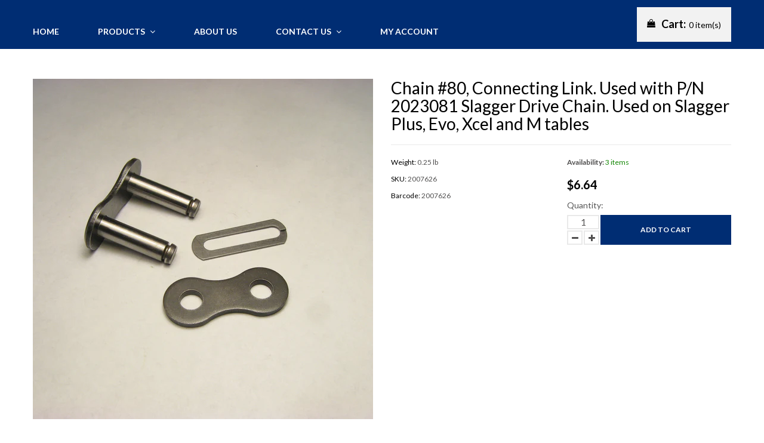

--- FILE ---
content_type: text/css
request_url: https://slagger.com/cdn/shop/t/5/assets/bold-upsell-custom.css?v=150135899998303055901579008495
body_size: -628
content:
/*# sourceMappingURL=/cdn/shop/t/5/assets/bold-upsell-custom.css.map?v=150135899998303055901579008495 */


--- FILE ---
content_type: text/javascript
request_url: https://slagger.com/cdn/shop/t/5/assets/shop.js?v=129604625267219910911518444814
body_size: 293
content:
jQuery(function($2){$2(document).on("submit",".search_form",function(e){var searchQuery=$2(this).find("input").val().replace(/ /g,"+"),placeHolder=$2(this).find("input").attr("placeholder").replace(/ /g,"+");searchQuery.length&&searchQuery!=placeHolder||(e.preventDefault(),e.stopPropagation())}),$2(document).on("focusout",".quantity_input",function(){var a=$2(this).val();isNaN(parseFloat(a))&&!isFinite(a)||parseInt(a)==0||a==""?$2(this).val(1):parseInt(a)<0?$2(this).val(parseInt(a)-2*parseInt(a)):$2(this).val(parseInt(a))}),$2(document).on("click",".quantity_up",function(){var a=$2(this).parent().find(".quantity_input");isNaN(parseFloat(a.val()))||!isFinite(a.val())||a.attr("disabled")?a.val(1):a.val(parseInt(a.val())+1)}),$2(document).on("click",".quantity_down",function(){var a=$2(this).parent().find(".quantity_input");!isNaN(parseFloat(a.val()))&&isFinite(a.val())&&a.val()>1&&!a.attr("disabled")?a.val(parseInt(a.val())-1):a.val(1)}),$2(document).ready(function(){$2(".rte").length&&$2(".rte iframe[src *= youtube]").wrap('<div class="rte_youtube_wrapper"></div>')}),$2(document).ready(function(){$2(window).on("scroll",function(){$2(this).scrollTop()>300?$2("#back_top").fadeIn("slow"):$2("#back_top").fadeOut("slow")}),$2("#back_top").on("click",function(e){e.preventDefault(),$2("html, body").animate({scrollTop:0},800),$2("#back_top").fadeOut("slow").stop()})}),$2.fn.formValidation=function(){this.find("input[type=text], input[type=email], input[type=password], textarea").after('<p class="alert-inline" style="display: none;"></p>'),this.on("submit",function(event){if($2(this).find("input[type=text], input[type=email], input[type=password], textarea").each(function(){$2(this).prop("required")&&$2(this).val()==""&&($2(this).addClass("alert-inline").next().html("Field can't be blank").slideDown(),$2(this).on("focus",function(){$2(this).removeClass("alert-inline").next().slideUp()}),event.preventDefault())}),$2(this).find("input[type=email]").length){var inputEmail=$2(this).find("input[type=email]");inputEmail.val().length>0&&(inputEmail.val().length<6||inputEmail.val().indexOf("@")==-1||inputEmail.val().indexOf(".")==-1)&&(inputEmail.addClass("alert-inline").next().html("Incorrect email").slideDown(),inputEmail.on("focus",function(){$2(this).removeClass("alert-inline").next().slideUp()}),event.preventDefault())}if($2(this).find("input[type=password]").length==2){var pwd1=$2(this).find("input[type=password]:eq(0)"),pwd2=$2(this).find("input[type=password]:eq(1)");pwd1.val()!=pwd2.val()&&(pwd1.addClass("alert-inline"),pwd2.addClass("alert-inline").next().html("Passwords do not match").slideDown(),pwd1.on("focus",function(){pwd1.removeClass("alert-inline"),pwd2.removeClass("alert-inline").next().slideUp()}),pwd2.on("focus",function(){pwd1.removeClass("alert-inline"),pwd2.removeClass("alert-inline").next().slideUp()}),event.preventDefault())}})}}),$.fn.homeSections=function(){sectionInstagram=function(target){var feedWrap=target.find(".instafeed_wrap"),feedID=feedWrap.attr("id"),feedUser=feedWrap.data("user"),feedToken=feedWrap.data("token"),feedLimit=feedWrap.data("limit");window[feedID]=function(){var feed=new Instafeed({target:feedID,get:"user",userId:feedUser,accessToken:feedToken,limit:feedLimit,template:'<div class="col-xs-3 instagram_item"><a href="{{link}}" style="background-image: url( {{image}} );"></a></div>',resolution:"low_resolution",error:function(data){document.getElementById(feedID).innerHTML='<p class="alert alert-danger"><b>Instagram error</b><br>'+data+"</p>"}});feed.run()},window[feedID]()},this.hasClass("section_instagram")&&sectionInstagram(this)},$(window).on("load",function(){$(".section_homepage").homeSections()}),$(document).on("shopify:section:load shopify:section:select",".section_homepage",function(){$(this).homeSections(),console.log("OK")});
//# sourceMappingURL=/cdn/shop/t/5/assets/shop.js.map?v=129604625267219910911518444814
